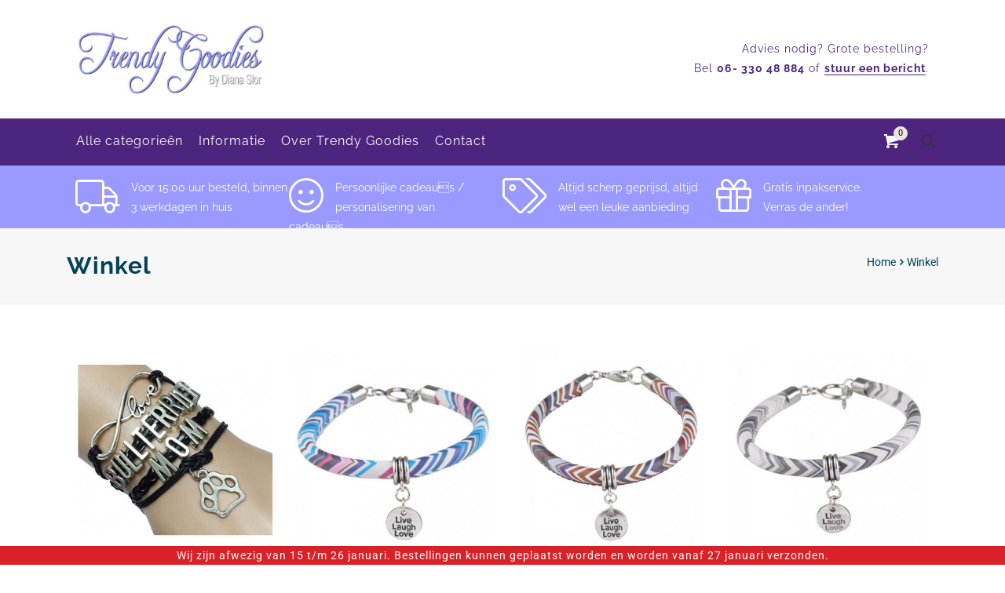

--- FILE ---
content_type: text/css; charset=UTF-8
request_url: https://www.trendygoodies.nl/wp-content/cache/min/1/wp-content/uploads/custom-css-js/31738.css?ver=1767864402
body_size: 3850
content:
a{transition:all 200ms ease-in 0s}.product-category.product img{min-height:200px!important;max-height:200px!important;margin:0 auto!important;width:auto!important}body.header-stack:not(.template-slider) #Header{min-height:0px!important}.product-category.product{text-align:center!important}.woocommerce ul.products li.product{margin:0 1% 50px!important}.woocommerce-loop-category__title{font-size:16px!important;margin-top:10px!important;font-family:Raleway!important;font-weight:600!important}.imgbgbar{height:60px!important;background:#4D257E!important;margin-top:-60px!important;z-index:99!important;position:relative!important}.menu-item a span{letter-spacing:1px!important;padding-right:0px!important}#menu-item-3500 a span{padding-left:0px!important}.imgbar{height:80px!important;background:#9999FF!important}.home .imgbar{height:80px!important;background:#9999FF!important;margin-bottom:30px!important}.taglien-hp h2{font-size:20px!important;font-weight:bold!important;color:#014258!important}.imgbarwrapper{width:1100px!important;margin:0 auto!important}.imgbarwrapper{width:1088px!important;margin:0 auto!important;display:flex!important;justify-content:space-between!important}.taglien-hp h1{font-family:Raleway!important;font-weight:600!important;color:#4D257E!important}.taglien-hp h2{font-size:20px!important;font-weight:300!important;color:#014258!important;margin-bottom:50px!important;font-family:Raleway!important}.imgusp .fal{color:white!important;font-size:45px!important;margin-right:15px!important}.usptext{color:#fff!important}.imgusp{padding-top:16px!important;width:25%!important;font-family:Raleway!important}.imgusp:hover .fal{transition:all .1s ease}.usptext{padding-right:15px!important}.imgusp .fal,.imgusp .usptsxt{display:block!important;float:left!important}.top_bar_right{z-index:999!important}#header_cart{color:white!important}#Top_bar a#header_cart span{background-color:#ECE5DD!important;color:black!important}.logo-main.scale-with-grid{//height:50px!important}.banner_wrapper{color:#4D257E!important;font-family:Raleway!important;letter-spacing:1px!important;font-size:14px!important;padding-top:30px!important}.header-magazine #Top_bar .banner_wrapper a{display:inline!important;color:#4D257E!important;font-weight:bold!important;border-bottom:1px solid!important}.header-magazine #Top_bar .banner_wrapper a:hover{text-decoration:none!important;border-bottom:0 solid!important}.header-magazine #Top_bar .banner_wrapper{right:0px!important}.icon-search-fine{color:white!important}#Top_bar .top_bar_right{padding:0 0 0 20px!important}.aws-container .aws-search-field{color:#313131!important;font-size:20px!important;height:60px!important;padding:6px 20px 6px 20px!important}.aws-container{padding:0 150px!important;margin-bottom:80px!important}.aws-search-btn.aws-form-btn{height:60px!important;width:60px!important;background:#9999FF!important;color:black!important;border:1px solid #9999FF!important}.aws-search-btn_icon{color:white!important;padding-left:12px!important}.aws-search-result ul{max-height:500px!important}#aws-search-result-2,#aws-search-result-1{width:788px!important;margin-left:150px!important;box-sizing:border-box!important;margin-top:15px!important}.aws_result_item.aws_search_more a{background:#014258!important;color:white!important;text-transform:uppercase!important;letter-spacing:1px!important}#Top_bar .search_wrapper{background:#F1F1F1!important;padding:10px 0px!important;height:80px!important}#menu-item-27108 a span{//color:#ECE5DD!important}.term-description p{font-family:Raleway!important;font-size:16px!important;line-height:200%!important}#Subheader .title{font-style:normal!important;font-family:Raleway!important;font-weight:bold!important;color:#014258!important}#Subheader ul.breadcrumbs li,#Subheader ul.breadcrumbs li a{color:#014258!important;opacity:1!important}#Subheader ul.breadcrumbs li span{margin:0px!important;opacity:1!important}.shop-filters{display:none!important}#Subheader .title{width:50%!important}#Subheader ul.breadcrumbs{width:50%!important}.term-description{margin-bottom:50px!important}.add_to_cart_button,.single_add_to_cart_button.button.alt{background:#4D257E!important;color:white!important;font-family:Raleway!important;font-size:16px!important}.woocommerce ul.products li.product .desc{background:#fff;padding:15px 0px!important}.woocommerce ul.products li.product h3,.woocommerce-page ul.products li.product h4{margin-bottom:5px;font-family:Raleway!important;font-size:16px!important;line-height:150%!important}.image_links.double{display:none!important}.image_frame,.wp-caption{border-width:0px!important}li.product{text-align:center!important}.woocommerce-Price-amount.amount{color:#014258!important}.image_frame .image_wrapper .mask,.edd_download_image::after{box-shadow:none!important}.woocommerce .product .related.products,.woocommerce .product .upsells.products{border-top-width:0px!important}.related.products h2{font-family:Raleway!important;font-weight:bold!important}.woocommerce .product div.entry-summary h1.product_title::after{border-width:0px!important}.single-product .sku_wrapper{display:none!important}.summary.entry-summary.column.one-second{width:60%!important}.column.one-second.product_image_wrapper{width:35%!important}.posted_in a{color:#014258!important}.woocommerce-product-details__short-description p{font-family:Raleway!important;font-size:18px!important;line-height:160%!important}.woocommerce-product-details__short-description h2,.answer h2{font-size:24px!important;font-weight:bold!important}.product_title.entry-title{font-family:Raleway!important;letter-spacing:1px!important}.woocommerce-product-details__short-description img{margin:0px!important;width:300px!important;float:none!important}.mfn-acc.accordion_wrapper.open1st .title{display:none!important}.accordion .question .answer{padding:0px!important;box-shadow:none!important}.accordion .question{border-width:0px!important}.answer{font-family:Raleway!important;font-size:18px!important;line-height:160%!important}.answer{margin-top:40px!important}.page-id-16 #Subheader,.page-id-17 #Subheader{display:none!important}.remove.button.button_js{background:#014258!important}.cart_totals h2{display:none!important}.checkout-button.button.alt.wc-forward{background:#4D257E!important;font-family:Raleway!important;text-transform:uppercase!important;font-size:14px!important}.actions .button{background:#014258!important;//opacity:1!important;font-family:Raleway!important}.cart-subtotal td,.woocommerce-shipping-totals td,.order-total td{text-align:left!important}.page-id-17 .the_content_wrapper{width:75%!important;margin:50px auto!important}.page-id-17 #Footer{margin-top:50px!important}.woocommerce-billing-fields h3{font-family:Raleway!important;font-weight:bold!important}.woocommerce-billing-fields__field-wrapper label{font-family:Raleway!important;font-size:18px!important}.wpmc-steps-wrapper{margin-bottom:30px!important}#wpmc-back-to-cart{background:#014258!important;font-family:Raleway!important}#wpmc-next{background:#4D257E!important;font-family:Raleway!important}#order_comments{height:300px!important}#ship-to-different-address-checkbox{height:20px!important}#wpmc-prev{background:#014258!important;font-family:Raleway!important}#order_comments{color:black!important;font-size:16px!important}h3#order_review_heading{font-family:Raleway!important;font-weight:bold!important}h3#payment_heading{font-weight:bold!important;font-family:Raleway!important}#payment label{font-family:Raleway!important;font-size:18px!important;color:black!important}#place_order{background:#4D257E!important;font-family:Raleway!important;font-size:20px!important;padding:20px!important;font-weight:bold!important}.form-row.place-order{padding:20px 0 0 0px!important}.price ins{text-decoration:none!important}.single-product.woocommerce .product div.entry-summary .price>del{font-size:30px!important;width:100%!important;margin-bottom:20px!important}.single-product.woocommerce .product div.entry-summary .price>del::before{content:"Normale prijs "}.single-product #Subheader .title{width:100%!important}.single-product #Subheader ul.breadcrumbs{width:100%!important;text-align:left!important;margin-top:20px!important}.woocommerce span.onsale,.shop_slider .shop_slider_ul li .item_wrapper span.onsale{border-top-color:#D63B96!important}.woocommerce div.product .stock{color:#86C03E!important;font-family:Raleway!important;font-size:18px!important;font-weight:bold!important}.woocommerce div.product .stock::before{content:"\f00c";font-family:"Font Awesome 5 Pro";margin-right:10px!important}#text-4{text-align:center!important;padding:0 100px!important}#text-4 h2{font-family:Raleway!important;font-size:60px!important;font-weight:bold!important;line-height:120%!important;margin-bottom:30px!important}#text-4 h3{font-family:Raleway!important;font-size:25px!important;line-height:150%!important;margin-bottom:40px!important}#text-4 p{font-family:Raleway!important;font-size:14px!important}#text-4 a{border-bottom:1px solid!important;font-weight:bold!important}#Footer .footer_copy{border-top:0px!important}.copyright a{color:white!important;text-decoration:none!important;border-bottom:1px solid!important}.footer_copy,.footer_copy a{background:#4D257E!important;color:white!important}.gewenstetjd{font-size:14px!important;margin-bottom:5px!important;margin-top:30px!important}.modal-body input[type="date"],.modal-body input[type="email"],.modal-body input[type="number"],.modal-body input[type="password"],.modal-body input[type="search"],.modal-body input[type="tel"],.modal-body input[type="text"],.modal-body input[type="url"],.modal-body select,.modal-body textarea,.modal-body .woocommerce .quantity input.qty{box-shadow:0 0 1px 1px rgba(0,0,0,.1) inset!important;margin-bottom:-2px!important;font-family:Raleway!important;color:black!important}.modal-header .close{border:0 none!important;box-shadow:none!important;font-size:20px!important;margin-top:0!important;background:#014258!important;color:white!important}.modal-header .close:hover,.modal-header .close:focus{color:white!important;cursor:pointer;opacity:1!important;text-decoration:none;background:#333333!important}.cf7col_wrap.imgclearfix{margin-bottom:20px!important}.cf7col_labels{float:left!important;font-family:Raleway!important;font-size:16px!important;font-weight:lighter!important;margin-top:8px!important;width:30%!important;color:#333!important}input[type="text"],input[type="tel"],input[type="url"],input[type="email"],input[type="number"],input[type="date"],input[type="range"],input[type="password"],select,textarea{font:14px/24px Open Sans!important;font-weight:lighter!important}.cf7col_waardes{float:left!important;width:70%!important}.modal-header{border-bottom:0px!important;padding:0 30px 0 30px!important}.modal-body{padding:10px 30px 30px 30px!important}.modal-title{color:#4D257E!important;font-family:Raleway!important;font-weight:bold!important;font-size:20px!important}.modal-header>h3{color:black!important;font-family:Raleway!important;margin:0!important;font-size:16px!important}.cf7col_waardes_gevonden .wpcf7-form-control.wpcf7-select{font-size:14px!important;margin-bottom:20px!important;margin-top:0!important}.cf7col_waardes_terugbellen .wpcf7-form-control.wpcf7-select{font-size:14px!important;//margin-bottom:40px!important;margin-top:0!important}.cf7col .wpcf7-form-control.wpcf7-submit{background:#4D257E none repeat scroll 0 0!important;border:0 none!important;border-radius:0!important;box-shadow:none!important;color:white!important;cursor:pointer!important;font-size:14px!important;text-transform:uppercase!important;font-weight:bold!important}.wpcf7-form-control.wpcf7-submit{margin-top:20px!important;background:#014258!important}.cf7col .wpcf7-form-control.wpcf7-submit:hover{background:#014258 none repeat scroll 0 0!important}.cf7col h3{color:black!important;font-family:Raleway!important;margin:0!important;font-size:18px!important}.modal.in .modal-dialog{margin-top:75px!important}.modal-header .close{right:-50px!important;top:-25px!important}.cf7col_waardes_area textarea{height:150px!important}.cf7col.imgclearfix>p{color:#333!important;font-family:Raleway!important;font-size:16px!important;font-weight:lighter!important}.col1 li{color:#333!important}.modal-header{padding-top:30px!important}.modal-content .wpcf7-form{width:100%!important}.modal-header .close{margin-top:-25px!important;border-radius:0px!important}.modal-content h3{font-weight:bold!important;font-size:16px!important}.modal-body h5{font-size:14px!important;margin-bottom:20px!important}.h3kopjeform1,.h3kopjeform2{padding-top:10px!important;display:block!important}.cf7col_waardes_gevonden,.cf7col_waardes_terugbellen2{width:100%!important}.cf7col_waardes_terugbellen1{width:90%!important}.cf7col_2colwrap{width:100%!important;float:left!important}.cf7col_2colwrap_links{width:50%!important;float:left!important}.cf7col_2colwrap_rechts{box-sizing:border-box!important;float:left!important;padding-left:20px!important;width:50%!important}.wpcf7-form-control-wrap.aanhef{float:left!important;width:20%!important}#text-4 h2#myModalLabel{font-size:30px!important;margin:0px!important}.modal-content{text-align:left!important}.modal-body h5{font-size:20px!important;margin-bottom:20px!important;color:black!important;padding-right:75px!important;line-height:150%!important}#text-4 .modal-content h3{font-weight:bold!important;color:#9999FF!important;font-size:18px!important;margin:0px!important;margin-top:20px!important;margin-bottom:10px!important}.imgclearfix:after{content:"";display:table;clear:both}.page-id-1528 #Subheader{display:none!important}.icon-up-open-big{color:#9999ff!important;font-weight:bold!important}.archive #Content{padding-top:60px!important}.wpcf7-form p.googlecaptxt{font-size:12px!important;font-weight:normal!important;line-height:200%!important}#Footer .wpcf7-form p.googlecaptxt{font-size:12px!important;font-weight:normal!important;line-height:200%!important;color:black!important}.grecaptcha-badge{opacity:0!important}.googlecaptxt a{color:black!important;border-bottom:1px solid!important}#Footer .googlecaptxt a{color:black!important;font-size:12px!important;border-bottom:1px solid!important}.googlecaptxt a:hover{color:black!important;text-decoration:none!important;border-bottom:0 solid!important}#menu-footermenu a{color:white!important}.mfn-megamenu-parent{position:relative!important}#Top_bar .menu>li>ul.mfn-megamenu a.mfn-megamenu-title{text-transform:none!important;font-weight:400}.woocommerce-billing-fields__field-wrapper input,#order_comments,.woocommerce-shipping-fields__field-wrapper input{font-family:Raleway!important}.vvpage{font-family:Raleway!important}.vvpage{font-size:18px!important;line-height:150%!important}#Top_bar .menu li ul li a span{color:black!important}.image_links{display:none!important}.outofstock .button.product_type_simple{background:#014258!important;font-family:Raleway!important;font-size:16px!important}.vvpage a{color:#014258!important;border-bottom:1px solid!important}.vvpage a:hover{color:#014258!important;border-bottom:0 solid!important;text-decoration:none!important}#text-4 p a{color:white!important;font-weight:normal!important;text-decoration:none!important;border:none!important}.soldout h4{background:#da2128!important;color:white!important;font-family:Raleway!important;padding:5px 15px!important}.wpmc-tabs-wrapper .wpmc-tab-item.current::before{border-bottom-color:#4D257E!important}.wpmc-tabs-wrapper .wpmc-tab-item.current .wpmc-tab-number{border-color:#4D257E!important}.woocommerce ul#shipping_method li label{color:black!important;font-family:Raleway!important}.payment_box.payment_method_mollie_wc_gateway_ideal select{font-family:Raleway!important}.quantity input{font-family:Raleway!important;font-size:20px!important}.woocommerce .quantity input.qty{height:43px!important}#cookie-notice .button{background:#D63B96 url(https://www.ivendo.nl/wp-content/uploads/2018/02/icon-arrow-red.svg) no-repeat scroll right 8px center / 20px auto!important;color:#fff;cursor:pointer;display:inline-block;font-family:Raleway!important;font-size:13px;font-weight:bold!important;left:0;line-height:20px;padding:5px 35px 5px 10px;text-decoration:none;text-transform:uppercase}.cookie-notice-container>span{font-family:Raleway!important}.cookie-notice-container a{margin:0 0 -10px 0}.cookie-notice-container{padding:10px 10px 15px 10px!important}#cookie-notice a.button,#cookie-notice a.tp-button,#cookie-notice button,#cookie-notice input[type="submit"],#cookie-notice input[type="reset"],#cookie-notice input[type="button"]{box-shadow:none!important}.woocommerce-loop-category__title .count{//display:none!important}.adres-footer-img{margin-top:40px!important;display:block!important;margin-bottom:-20px!important}#Top_bar .menu>li>a span:not(.description){border-right-width:0px!important;color:white!important}h2.woocommerce-loop-category__title{line-height:120%!important}.onsale{display:none!important}.hp-banner-img{margin-top:0px!important;padding:0px!important;margin-top:-60px!important}.hp-banner-img-mob{display:none!important}.br_alabel.br_alabel_type_text.berocket_alabel_id_30159.br_alabel_better_compatibility span{font-size:10px!important;font-family:Raleway!important;letter-spacing:1px!important;text-transform:uppercase!important}#Header .top_bar_left,.header-classic #Top_bar,.header-plain #Top_bar,.header-stack #Top_bar,.header-split #Top_bar,.header-fixed #Top_bar,.header-below #Top_bar,#Header_creative,#Top_bar #menu,.sticky-tb-color #Top_bar.is-sticky{background-color:#fff!important}#menu-footermenu a{color:black!important;border-bottom:1px solid!important}.icon-search-fine{color:white!important}.icon-basket{color:white!important}.logo-main.scale-with-grid{max-height:100px!important}#menu-footermenu a{color:white!important;border-bottom:1px solid!important}#Footer .footer_copy .social-menu li{border-right:0px!important}#menu-item-31289 a span{padding-left:0px!important}.woocommerce-cart-form a{color:#4D257E!important}.woocommerce-shipping-destination{display:none!important}.woocommerce-shipping-calculator{display:none!important}input[type="date"],input[type="email"],input[type="number"],input[type="password"],input[type="search"],input[type="tel"],input[type="text"],input[type="url"],select,textarea,.woocommerce .quantity input.qty,.dark input[type="email"],.dark input[type="password"],.dark input[type="tel"],.dark input[type="text"],.dark select,.dark textarea{font-size:14px!important}.alert_info{background:#da2128!important}.alert_wrapper span{color:white!important;font-weight:bold!important}.alert_wrapper .woocommerce-Price-amount.amount{color:white!important}.alert_info .alert_icon{background:red;color:white!important}.wc_giftwrap_notes_container{display:none!important}#cart_giftwrap_submit{display:block!important;clear:both!important;width:auto!important;margin-top:60px!important;text-transform:uppercase!important;letter-spacing:1px!important;background:#9999FF!important}.show_giftwrap.show_giftwrap_coupon{color:#da2128!important;font-size:18px!important;font-weight:bold!important;border-bottom:1px solid!important}.giftwrap_thumb{display:none!important}.giftwrap_ul .woocommerce-Price-amount.amount{display:none!important}.giftwrap_title{color:black!important;font-size:16px!important}.giftwrap_details{font-size:16px!important;color:black!important}#coupon_code{font-family:Roboto!important}a.show_giftwrap.show_giftwrap_coupon:hover{text-decoration:none!important}.wc-giftwrap.giftwrap-collaterals.giftwrap_coupon.giftwrap-before-cart.giftwrap-coupon.giftwrap-after-cart.giftwrap-checkout{margin-bottom:40px!important;margin-top:40px!important}.shop_table.shop_table_responsive th{text-align:left!important}label svg{margin-left:10px!important}.mfn-woo-cart-link{display:none!important}.wc-proceed-to-checkout{float:left!important;margin:20px 0 0 0px!important;width:100%!important}.mask:hover,.mask{display:none!important}.single-product .woocommerce-Price-amount.amount{font-size:30px!important}.single-product .price{text-align:left!important}.checkout-button.button.alt.wc-forward{border-radius:0px!important}.mfn-cart-step-2 .woocommerce .woocommerce-checkout{margin-top:0px!important}.cart_totals h4{text-align:left!important}.alert_wrapper{color:white!important;width:100%!important}.cart_totals.calculated_shipping h4{text-align:left!important}.cart-collaterals .shop_table th,.cart-collaterals .shop_table td{text-align:left!important}.woocommerce .cart-collaterals,.woocommerce-page .cart-collaterals,.woocommerce .woocommerce-checkout-review-order,.woocommerce .woocommerce-order-details,.woocommerce .woocommerce-bacs-bank-details,.the_content_wrapper .woocommerce-MyAccount-navigation{border-radius:0px!important}.woocommerce .cart-collaterals h4{text-align:left!important}.payment_box select{width:100%!important}.woocommerce-additional-fields{margin-top:20px!important}#Footer{margin-top:-15px!important}.alert .alert_wrapper a{border-bottom:0px!important}.alert_wrapper>a{text-decoration:none!important}#myaccount_button{display:none!important}.modal-header{padding:30px 30px 0 30px!important}.modal-dialog.modal-lg{margin-top:80px!important}.modal-content{border-radius:0px!important}.close{opacity:1!important}.modal-header .close{padding:10px 14px!important;margin:0px!important}.modal-header .close{right:0px!important;top:0px!important;position:absolute!important}.modal-header{display:block!important}.footer-widget-area-inner.site-info-inner .modal-body p{color:black!important}.modal-body .wpcf7 p,.modal-body .wpcf7 a{color:black!important}.modal-body .wpcf7-form-control.wpcf7-submit{//color:white!important;//background:#2E1133!important}.modal-body{padding:0 30px 15px 30px!important}h2#myModalLabel{//color:#2D4373!important;font-size:30px!important;line-height:100%!important;text-align:left!important;margin-bottom:20px!important;margin-top:0px!important}.modal-header .close{//background:#2E1133!important}.modal-body .wpcf7-form-control{width:100%!important;//border-radius:30px!important;margin-top:5px!important}.wpcf7-spinner{display:none!important}.modal-body .wpcf7-form-control.has-spinner.wpcf7-submit{width:100%!important;box-sizing:border-box!important}.checkout-button.button.alt.wc-forward,.mfn-step-number{background:#492378!important}.button-default .single_add_to_cart_button,.button-flat .single_add_to_cart_button,.button-round .single_add_to_cart_button,.button-default .woocommerce .button:disabled,.button-flat .woocommerce .button:disabled,.button-round .woocommerce .button:disabled,.button-default .woocommerce .button.alt,.button-flat .woocommerce .button.alt,.button-round .woocommerce .button.alt{background-color:#492378!important}.page-id-17 .woocommerce table.shop_table td.product-subtotal{color:black!important}.showcoupon{color:white!important}.mfn-step-number{color:white!important}.giftwrap_header_wrapper p a{color:#da2128!important;font-size:20px!important;font-weight:bold!important;border-bottom:1px solid!important}.giftwrap_header_wrapper p a:hover{text-decoration:none!important;border-bottom:0 solid!important}#text-4 a{color:white!important}@media only screen and (max-width:1024px) and (orientation :landscape){.imgbarwrapper{width:93%!important;margin:0 auto!important;display:flex!important;justify-content:space-between!important;padding:0 45px!important}.usptext{padding-right:15px!important;font-size:12px!important}#aws-search-result-2,#aws-search-result-1{width:621px!important}#text-4 h2{font-size:45px!important}#text-4 h3{font-size:20px!important}#text-4 p{font-family:Raleway!important;font-size:18px!important;line-height:150%!important}.header-stack #Top_bar .menu_wrapper{position:relative!important}.icon-menu-fine{color:white!important}#Top_bar a.responsive-menu-toggle i{font-size:30px!important;line-height:34px}.aws-search-btn.aws-form-btn{background:#4D257E!important;border:1px solid #4D257E!important}#Top_bar .search_wrapper{background:#D63B96!important}#Top_bar .menu>li>a span:not(.description){color:black!important}}@media only screen and (max-width:800px) and (orientation :portrait){.header-stack #Top_bar .menu_wrapper{position:relative!important}.icon-menu-fine{color:white!important}#Top_bar a.responsive-menu-toggle i{font-size:30px!important;line-height:34px}.aws-search-btn.aws-form-btn{background:#4D257E!important;border:1px solid #4D257E!important}#Top_bar .search_wrapper{background:#D63B96!important}.imgbarwrapper{width:100%!important;margin:0 auto!important;display:flex!important;justify-content:space-between!important;padding:0 40px!important;box-sizing:border-box!important}.aws-container{padding:0 50px!important;margin-bottom:80px!important}#text-4 h2{font-size:46px!important}#text-4 h3{font-size:20px!important}.imgusp{width:50%!important;float:left!important}.imgbarwrapper{display:block!important}.imgbar,.home .imgbar{height:140px!important;padding:0 20px!important}.imgusp .fal,.imgusp .usptsxt{width:60px!important}#text-4{padding:0px!important}#Subheader ul.breadcrumbs{display:block!important}#Subheader .title{width:100%!important}#Subheader ul.breadcrumbs{width:100%!important;text-align:left!important;margin-top:20px!important}.summary.entry-summary.column.one-second{width:56%!important}.woocommerce div.product div.product_image_wrapper{width:40%!important}.taglien-hp h2{font-size:30px!important}.taglien-hp h1{font-size:55px!important}.page-id-17 .the_content_wrapper{width:100%!important;margin:50px auto!important}.woocommerce ul.products li.product,div.wpb_wrapper .woocommerce ul.products li.product{width:31%!important;margin:0 1% 20px!important}.woocommerce ul.products li.product:nth-child(2n+1){clear:unset!important}.woocommerce ul.products.col-4 li.product{width:31%!important}#Top_bar .menu>li>a span:not(.description){color:black!important}}@media only screen and (max-width:768px) and (orientation :portrait){.imgbarwrapper{padding:0 20px!important}.page-id-17 .the_content_wrapper{width:100%!important;margin:50px auto!important}}@media screen and (max-width:767px){.imgusp{width:100%!important;float:left!important}.imgbar,.home .imgbar{height:270px!important;padding:0 20px!important}.taglien-hp h1{font-size:55px!important;line-height:100%!important}.taglien-hp h2{font-size:30px!important;line-height:100%!important}.aws-container{padding:0px!important}#aws-search-result-2,#aws-search-result-1{width:80.8%!important}.top_bar_right{background:#4D257E!important}.imgbgbar{height:0px!important}.summary.entry-summary.column.one-second{width:100%!important}.woocommerce div.product div.product_image_wrapper{width:100%!important}.product-remove{height:35px!important}.remove.button.button_js{margin:0px!important}.actions .button{margin-top:20px!important}#coupon_code{width:100%!important;font-family:Raleway!important}.coupon .button{width:100%!important}.imgbar.imgclearfix{padding-top:60px!important}#aws-search-result-2,#aws-search-result-1{margin-left:0px!important}.aws-search-result ul{max-height:800px!important}.search_wrapper .aws-container{padding:0 40px!important}#Top_bar .search_wrapper{background:none!important;margin-top:25px!important;padding-top:31px!important;//background:#D63B96!important}.aws-container .aws-search-field{font-size:12px!important}#aws-search-result-1{margin-left:40px!important}.page-id-17 .the_content_wrapper{width:100%!important;margin:50px auto!important}#wpmc-back-to-cart{display:none!important}#payment label{font-family:Raleway!important;font-size:14px!important;color:black!important}.cf7col_labels{width:100%!important;margin-bottom:5px!important}.cf7col_waardes{float:left!important;width:100%!important}.modal-body h5{padding-right:0px!important}.modal-body h5 br{display:none!important}.hp-banner-img{display:none!important}.hp-banner-img-mob{display:block!important;margin-top:0px!important;padding:0px!important;margin-top:-80px!important}.taglien-hp h1{font-size:38px!important;line-height:100%!important}.taglien-hp h2{font-size:25px!important;line-height:130%!important}.woocommerce ul.products li.product,div.wpb_wrapper .woocommerce ul.products li.product{width:48%!important}.product-category.product img{min-height:auto!important;max-height:auto!important;margin:0 auto!important;width:auto!important}.woocommerce ul.products.col-4 li.product{width:48%!important}.header-stack #Top_bar a.responsive-menu-toggle{position:absolute!important;margin-top:0px!important;right:45px!important}#Side_slide{width:90%!important}.cf7col_labels,.cf7col_waardes{width:100%!important}.mobile-header-mini #Top_bar .top_bar_right{top:170px!important;right:25px!important}#Header .top_bar_right{background-color:transparent!important}.header-stack #Top_bar a.responsive-menu-toggle.is-sticky{position:relative!important;margin-top:90px!important;margin-left:25px!important}}@media (max-width:700px) and (orientation :landscape){.imgbarwrapper{width:100%!important;display:block!important}.imgusp .fal,.imgusp .usptsxt{width:60px!important}.imgbar,.home .imgbar{height:144px!important;padding:0 20px!important}.imgusp{width:50%!important;float:left!important}.imgbar.imgclearfix{padding-top:60px!important}.logo-mobile.scale-with-grid{height:50px!important}.banner_wrapper{padding-top:40px!important}.imgbarwrapper{padding:0px!important}.page-id-17 .the_content_wrapper{width:100%!important;margin:50px auto!important}}